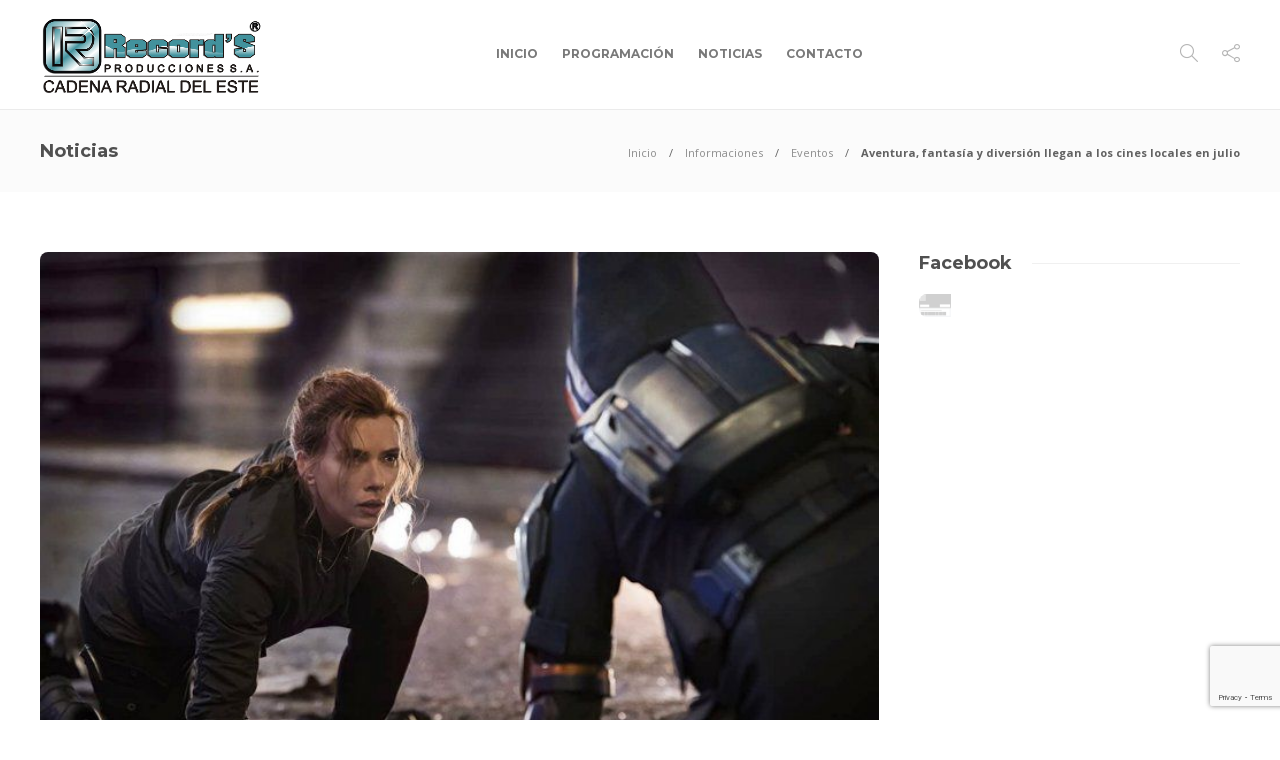

--- FILE ---
content_type: text/html; charset=utf-8
request_url: https://www.google.com/recaptcha/api2/anchor?ar=1&k=6LdPC8UfAAAAAGuZXTlxBLG8kUfZ-JFqr5l9xRef&co=aHR0cHM6Ly93d3cuY2FkZW5hcmFkaWFsZGVsZXN0ZS5jb20ucHk6NDQz&hl=en&v=PoyoqOPhxBO7pBk68S4YbpHZ&size=invisible&anchor-ms=20000&execute-ms=30000&cb=zh0gqu95temd
body_size: 48844
content:
<!DOCTYPE HTML><html dir="ltr" lang="en"><head><meta http-equiv="Content-Type" content="text/html; charset=UTF-8">
<meta http-equiv="X-UA-Compatible" content="IE=edge">
<title>reCAPTCHA</title>
<style type="text/css">
/* cyrillic-ext */
@font-face {
  font-family: 'Roboto';
  font-style: normal;
  font-weight: 400;
  font-stretch: 100%;
  src: url(//fonts.gstatic.com/s/roboto/v48/KFO7CnqEu92Fr1ME7kSn66aGLdTylUAMa3GUBHMdazTgWw.woff2) format('woff2');
  unicode-range: U+0460-052F, U+1C80-1C8A, U+20B4, U+2DE0-2DFF, U+A640-A69F, U+FE2E-FE2F;
}
/* cyrillic */
@font-face {
  font-family: 'Roboto';
  font-style: normal;
  font-weight: 400;
  font-stretch: 100%;
  src: url(//fonts.gstatic.com/s/roboto/v48/KFO7CnqEu92Fr1ME7kSn66aGLdTylUAMa3iUBHMdazTgWw.woff2) format('woff2');
  unicode-range: U+0301, U+0400-045F, U+0490-0491, U+04B0-04B1, U+2116;
}
/* greek-ext */
@font-face {
  font-family: 'Roboto';
  font-style: normal;
  font-weight: 400;
  font-stretch: 100%;
  src: url(//fonts.gstatic.com/s/roboto/v48/KFO7CnqEu92Fr1ME7kSn66aGLdTylUAMa3CUBHMdazTgWw.woff2) format('woff2');
  unicode-range: U+1F00-1FFF;
}
/* greek */
@font-face {
  font-family: 'Roboto';
  font-style: normal;
  font-weight: 400;
  font-stretch: 100%;
  src: url(//fonts.gstatic.com/s/roboto/v48/KFO7CnqEu92Fr1ME7kSn66aGLdTylUAMa3-UBHMdazTgWw.woff2) format('woff2');
  unicode-range: U+0370-0377, U+037A-037F, U+0384-038A, U+038C, U+038E-03A1, U+03A3-03FF;
}
/* math */
@font-face {
  font-family: 'Roboto';
  font-style: normal;
  font-weight: 400;
  font-stretch: 100%;
  src: url(//fonts.gstatic.com/s/roboto/v48/KFO7CnqEu92Fr1ME7kSn66aGLdTylUAMawCUBHMdazTgWw.woff2) format('woff2');
  unicode-range: U+0302-0303, U+0305, U+0307-0308, U+0310, U+0312, U+0315, U+031A, U+0326-0327, U+032C, U+032F-0330, U+0332-0333, U+0338, U+033A, U+0346, U+034D, U+0391-03A1, U+03A3-03A9, U+03B1-03C9, U+03D1, U+03D5-03D6, U+03F0-03F1, U+03F4-03F5, U+2016-2017, U+2034-2038, U+203C, U+2040, U+2043, U+2047, U+2050, U+2057, U+205F, U+2070-2071, U+2074-208E, U+2090-209C, U+20D0-20DC, U+20E1, U+20E5-20EF, U+2100-2112, U+2114-2115, U+2117-2121, U+2123-214F, U+2190, U+2192, U+2194-21AE, U+21B0-21E5, U+21F1-21F2, U+21F4-2211, U+2213-2214, U+2216-22FF, U+2308-230B, U+2310, U+2319, U+231C-2321, U+2336-237A, U+237C, U+2395, U+239B-23B7, U+23D0, U+23DC-23E1, U+2474-2475, U+25AF, U+25B3, U+25B7, U+25BD, U+25C1, U+25CA, U+25CC, U+25FB, U+266D-266F, U+27C0-27FF, U+2900-2AFF, U+2B0E-2B11, U+2B30-2B4C, U+2BFE, U+3030, U+FF5B, U+FF5D, U+1D400-1D7FF, U+1EE00-1EEFF;
}
/* symbols */
@font-face {
  font-family: 'Roboto';
  font-style: normal;
  font-weight: 400;
  font-stretch: 100%;
  src: url(//fonts.gstatic.com/s/roboto/v48/KFO7CnqEu92Fr1ME7kSn66aGLdTylUAMaxKUBHMdazTgWw.woff2) format('woff2');
  unicode-range: U+0001-000C, U+000E-001F, U+007F-009F, U+20DD-20E0, U+20E2-20E4, U+2150-218F, U+2190, U+2192, U+2194-2199, U+21AF, U+21E6-21F0, U+21F3, U+2218-2219, U+2299, U+22C4-22C6, U+2300-243F, U+2440-244A, U+2460-24FF, U+25A0-27BF, U+2800-28FF, U+2921-2922, U+2981, U+29BF, U+29EB, U+2B00-2BFF, U+4DC0-4DFF, U+FFF9-FFFB, U+10140-1018E, U+10190-1019C, U+101A0, U+101D0-101FD, U+102E0-102FB, U+10E60-10E7E, U+1D2C0-1D2D3, U+1D2E0-1D37F, U+1F000-1F0FF, U+1F100-1F1AD, U+1F1E6-1F1FF, U+1F30D-1F30F, U+1F315, U+1F31C, U+1F31E, U+1F320-1F32C, U+1F336, U+1F378, U+1F37D, U+1F382, U+1F393-1F39F, U+1F3A7-1F3A8, U+1F3AC-1F3AF, U+1F3C2, U+1F3C4-1F3C6, U+1F3CA-1F3CE, U+1F3D4-1F3E0, U+1F3ED, U+1F3F1-1F3F3, U+1F3F5-1F3F7, U+1F408, U+1F415, U+1F41F, U+1F426, U+1F43F, U+1F441-1F442, U+1F444, U+1F446-1F449, U+1F44C-1F44E, U+1F453, U+1F46A, U+1F47D, U+1F4A3, U+1F4B0, U+1F4B3, U+1F4B9, U+1F4BB, U+1F4BF, U+1F4C8-1F4CB, U+1F4D6, U+1F4DA, U+1F4DF, U+1F4E3-1F4E6, U+1F4EA-1F4ED, U+1F4F7, U+1F4F9-1F4FB, U+1F4FD-1F4FE, U+1F503, U+1F507-1F50B, U+1F50D, U+1F512-1F513, U+1F53E-1F54A, U+1F54F-1F5FA, U+1F610, U+1F650-1F67F, U+1F687, U+1F68D, U+1F691, U+1F694, U+1F698, U+1F6AD, U+1F6B2, U+1F6B9-1F6BA, U+1F6BC, U+1F6C6-1F6CF, U+1F6D3-1F6D7, U+1F6E0-1F6EA, U+1F6F0-1F6F3, U+1F6F7-1F6FC, U+1F700-1F7FF, U+1F800-1F80B, U+1F810-1F847, U+1F850-1F859, U+1F860-1F887, U+1F890-1F8AD, U+1F8B0-1F8BB, U+1F8C0-1F8C1, U+1F900-1F90B, U+1F93B, U+1F946, U+1F984, U+1F996, U+1F9E9, U+1FA00-1FA6F, U+1FA70-1FA7C, U+1FA80-1FA89, U+1FA8F-1FAC6, U+1FACE-1FADC, U+1FADF-1FAE9, U+1FAF0-1FAF8, U+1FB00-1FBFF;
}
/* vietnamese */
@font-face {
  font-family: 'Roboto';
  font-style: normal;
  font-weight: 400;
  font-stretch: 100%;
  src: url(//fonts.gstatic.com/s/roboto/v48/KFO7CnqEu92Fr1ME7kSn66aGLdTylUAMa3OUBHMdazTgWw.woff2) format('woff2');
  unicode-range: U+0102-0103, U+0110-0111, U+0128-0129, U+0168-0169, U+01A0-01A1, U+01AF-01B0, U+0300-0301, U+0303-0304, U+0308-0309, U+0323, U+0329, U+1EA0-1EF9, U+20AB;
}
/* latin-ext */
@font-face {
  font-family: 'Roboto';
  font-style: normal;
  font-weight: 400;
  font-stretch: 100%;
  src: url(//fonts.gstatic.com/s/roboto/v48/KFO7CnqEu92Fr1ME7kSn66aGLdTylUAMa3KUBHMdazTgWw.woff2) format('woff2');
  unicode-range: U+0100-02BA, U+02BD-02C5, U+02C7-02CC, U+02CE-02D7, U+02DD-02FF, U+0304, U+0308, U+0329, U+1D00-1DBF, U+1E00-1E9F, U+1EF2-1EFF, U+2020, U+20A0-20AB, U+20AD-20C0, U+2113, U+2C60-2C7F, U+A720-A7FF;
}
/* latin */
@font-face {
  font-family: 'Roboto';
  font-style: normal;
  font-weight: 400;
  font-stretch: 100%;
  src: url(//fonts.gstatic.com/s/roboto/v48/KFO7CnqEu92Fr1ME7kSn66aGLdTylUAMa3yUBHMdazQ.woff2) format('woff2');
  unicode-range: U+0000-00FF, U+0131, U+0152-0153, U+02BB-02BC, U+02C6, U+02DA, U+02DC, U+0304, U+0308, U+0329, U+2000-206F, U+20AC, U+2122, U+2191, U+2193, U+2212, U+2215, U+FEFF, U+FFFD;
}
/* cyrillic-ext */
@font-face {
  font-family: 'Roboto';
  font-style: normal;
  font-weight: 500;
  font-stretch: 100%;
  src: url(//fonts.gstatic.com/s/roboto/v48/KFO7CnqEu92Fr1ME7kSn66aGLdTylUAMa3GUBHMdazTgWw.woff2) format('woff2');
  unicode-range: U+0460-052F, U+1C80-1C8A, U+20B4, U+2DE0-2DFF, U+A640-A69F, U+FE2E-FE2F;
}
/* cyrillic */
@font-face {
  font-family: 'Roboto';
  font-style: normal;
  font-weight: 500;
  font-stretch: 100%;
  src: url(//fonts.gstatic.com/s/roboto/v48/KFO7CnqEu92Fr1ME7kSn66aGLdTylUAMa3iUBHMdazTgWw.woff2) format('woff2');
  unicode-range: U+0301, U+0400-045F, U+0490-0491, U+04B0-04B1, U+2116;
}
/* greek-ext */
@font-face {
  font-family: 'Roboto';
  font-style: normal;
  font-weight: 500;
  font-stretch: 100%;
  src: url(//fonts.gstatic.com/s/roboto/v48/KFO7CnqEu92Fr1ME7kSn66aGLdTylUAMa3CUBHMdazTgWw.woff2) format('woff2');
  unicode-range: U+1F00-1FFF;
}
/* greek */
@font-face {
  font-family: 'Roboto';
  font-style: normal;
  font-weight: 500;
  font-stretch: 100%;
  src: url(//fonts.gstatic.com/s/roboto/v48/KFO7CnqEu92Fr1ME7kSn66aGLdTylUAMa3-UBHMdazTgWw.woff2) format('woff2');
  unicode-range: U+0370-0377, U+037A-037F, U+0384-038A, U+038C, U+038E-03A1, U+03A3-03FF;
}
/* math */
@font-face {
  font-family: 'Roboto';
  font-style: normal;
  font-weight: 500;
  font-stretch: 100%;
  src: url(//fonts.gstatic.com/s/roboto/v48/KFO7CnqEu92Fr1ME7kSn66aGLdTylUAMawCUBHMdazTgWw.woff2) format('woff2');
  unicode-range: U+0302-0303, U+0305, U+0307-0308, U+0310, U+0312, U+0315, U+031A, U+0326-0327, U+032C, U+032F-0330, U+0332-0333, U+0338, U+033A, U+0346, U+034D, U+0391-03A1, U+03A3-03A9, U+03B1-03C9, U+03D1, U+03D5-03D6, U+03F0-03F1, U+03F4-03F5, U+2016-2017, U+2034-2038, U+203C, U+2040, U+2043, U+2047, U+2050, U+2057, U+205F, U+2070-2071, U+2074-208E, U+2090-209C, U+20D0-20DC, U+20E1, U+20E5-20EF, U+2100-2112, U+2114-2115, U+2117-2121, U+2123-214F, U+2190, U+2192, U+2194-21AE, U+21B0-21E5, U+21F1-21F2, U+21F4-2211, U+2213-2214, U+2216-22FF, U+2308-230B, U+2310, U+2319, U+231C-2321, U+2336-237A, U+237C, U+2395, U+239B-23B7, U+23D0, U+23DC-23E1, U+2474-2475, U+25AF, U+25B3, U+25B7, U+25BD, U+25C1, U+25CA, U+25CC, U+25FB, U+266D-266F, U+27C0-27FF, U+2900-2AFF, U+2B0E-2B11, U+2B30-2B4C, U+2BFE, U+3030, U+FF5B, U+FF5D, U+1D400-1D7FF, U+1EE00-1EEFF;
}
/* symbols */
@font-face {
  font-family: 'Roboto';
  font-style: normal;
  font-weight: 500;
  font-stretch: 100%;
  src: url(//fonts.gstatic.com/s/roboto/v48/KFO7CnqEu92Fr1ME7kSn66aGLdTylUAMaxKUBHMdazTgWw.woff2) format('woff2');
  unicode-range: U+0001-000C, U+000E-001F, U+007F-009F, U+20DD-20E0, U+20E2-20E4, U+2150-218F, U+2190, U+2192, U+2194-2199, U+21AF, U+21E6-21F0, U+21F3, U+2218-2219, U+2299, U+22C4-22C6, U+2300-243F, U+2440-244A, U+2460-24FF, U+25A0-27BF, U+2800-28FF, U+2921-2922, U+2981, U+29BF, U+29EB, U+2B00-2BFF, U+4DC0-4DFF, U+FFF9-FFFB, U+10140-1018E, U+10190-1019C, U+101A0, U+101D0-101FD, U+102E0-102FB, U+10E60-10E7E, U+1D2C0-1D2D3, U+1D2E0-1D37F, U+1F000-1F0FF, U+1F100-1F1AD, U+1F1E6-1F1FF, U+1F30D-1F30F, U+1F315, U+1F31C, U+1F31E, U+1F320-1F32C, U+1F336, U+1F378, U+1F37D, U+1F382, U+1F393-1F39F, U+1F3A7-1F3A8, U+1F3AC-1F3AF, U+1F3C2, U+1F3C4-1F3C6, U+1F3CA-1F3CE, U+1F3D4-1F3E0, U+1F3ED, U+1F3F1-1F3F3, U+1F3F5-1F3F7, U+1F408, U+1F415, U+1F41F, U+1F426, U+1F43F, U+1F441-1F442, U+1F444, U+1F446-1F449, U+1F44C-1F44E, U+1F453, U+1F46A, U+1F47D, U+1F4A3, U+1F4B0, U+1F4B3, U+1F4B9, U+1F4BB, U+1F4BF, U+1F4C8-1F4CB, U+1F4D6, U+1F4DA, U+1F4DF, U+1F4E3-1F4E6, U+1F4EA-1F4ED, U+1F4F7, U+1F4F9-1F4FB, U+1F4FD-1F4FE, U+1F503, U+1F507-1F50B, U+1F50D, U+1F512-1F513, U+1F53E-1F54A, U+1F54F-1F5FA, U+1F610, U+1F650-1F67F, U+1F687, U+1F68D, U+1F691, U+1F694, U+1F698, U+1F6AD, U+1F6B2, U+1F6B9-1F6BA, U+1F6BC, U+1F6C6-1F6CF, U+1F6D3-1F6D7, U+1F6E0-1F6EA, U+1F6F0-1F6F3, U+1F6F7-1F6FC, U+1F700-1F7FF, U+1F800-1F80B, U+1F810-1F847, U+1F850-1F859, U+1F860-1F887, U+1F890-1F8AD, U+1F8B0-1F8BB, U+1F8C0-1F8C1, U+1F900-1F90B, U+1F93B, U+1F946, U+1F984, U+1F996, U+1F9E9, U+1FA00-1FA6F, U+1FA70-1FA7C, U+1FA80-1FA89, U+1FA8F-1FAC6, U+1FACE-1FADC, U+1FADF-1FAE9, U+1FAF0-1FAF8, U+1FB00-1FBFF;
}
/* vietnamese */
@font-face {
  font-family: 'Roboto';
  font-style: normal;
  font-weight: 500;
  font-stretch: 100%;
  src: url(//fonts.gstatic.com/s/roboto/v48/KFO7CnqEu92Fr1ME7kSn66aGLdTylUAMa3OUBHMdazTgWw.woff2) format('woff2');
  unicode-range: U+0102-0103, U+0110-0111, U+0128-0129, U+0168-0169, U+01A0-01A1, U+01AF-01B0, U+0300-0301, U+0303-0304, U+0308-0309, U+0323, U+0329, U+1EA0-1EF9, U+20AB;
}
/* latin-ext */
@font-face {
  font-family: 'Roboto';
  font-style: normal;
  font-weight: 500;
  font-stretch: 100%;
  src: url(//fonts.gstatic.com/s/roboto/v48/KFO7CnqEu92Fr1ME7kSn66aGLdTylUAMa3KUBHMdazTgWw.woff2) format('woff2');
  unicode-range: U+0100-02BA, U+02BD-02C5, U+02C7-02CC, U+02CE-02D7, U+02DD-02FF, U+0304, U+0308, U+0329, U+1D00-1DBF, U+1E00-1E9F, U+1EF2-1EFF, U+2020, U+20A0-20AB, U+20AD-20C0, U+2113, U+2C60-2C7F, U+A720-A7FF;
}
/* latin */
@font-face {
  font-family: 'Roboto';
  font-style: normal;
  font-weight: 500;
  font-stretch: 100%;
  src: url(//fonts.gstatic.com/s/roboto/v48/KFO7CnqEu92Fr1ME7kSn66aGLdTylUAMa3yUBHMdazQ.woff2) format('woff2');
  unicode-range: U+0000-00FF, U+0131, U+0152-0153, U+02BB-02BC, U+02C6, U+02DA, U+02DC, U+0304, U+0308, U+0329, U+2000-206F, U+20AC, U+2122, U+2191, U+2193, U+2212, U+2215, U+FEFF, U+FFFD;
}
/* cyrillic-ext */
@font-face {
  font-family: 'Roboto';
  font-style: normal;
  font-weight: 900;
  font-stretch: 100%;
  src: url(//fonts.gstatic.com/s/roboto/v48/KFO7CnqEu92Fr1ME7kSn66aGLdTylUAMa3GUBHMdazTgWw.woff2) format('woff2');
  unicode-range: U+0460-052F, U+1C80-1C8A, U+20B4, U+2DE0-2DFF, U+A640-A69F, U+FE2E-FE2F;
}
/* cyrillic */
@font-face {
  font-family: 'Roboto';
  font-style: normal;
  font-weight: 900;
  font-stretch: 100%;
  src: url(//fonts.gstatic.com/s/roboto/v48/KFO7CnqEu92Fr1ME7kSn66aGLdTylUAMa3iUBHMdazTgWw.woff2) format('woff2');
  unicode-range: U+0301, U+0400-045F, U+0490-0491, U+04B0-04B1, U+2116;
}
/* greek-ext */
@font-face {
  font-family: 'Roboto';
  font-style: normal;
  font-weight: 900;
  font-stretch: 100%;
  src: url(//fonts.gstatic.com/s/roboto/v48/KFO7CnqEu92Fr1ME7kSn66aGLdTylUAMa3CUBHMdazTgWw.woff2) format('woff2');
  unicode-range: U+1F00-1FFF;
}
/* greek */
@font-face {
  font-family: 'Roboto';
  font-style: normal;
  font-weight: 900;
  font-stretch: 100%;
  src: url(//fonts.gstatic.com/s/roboto/v48/KFO7CnqEu92Fr1ME7kSn66aGLdTylUAMa3-UBHMdazTgWw.woff2) format('woff2');
  unicode-range: U+0370-0377, U+037A-037F, U+0384-038A, U+038C, U+038E-03A1, U+03A3-03FF;
}
/* math */
@font-face {
  font-family: 'Roboto';
  font-style: normal;
  font-weight: 900;
  font-stretch: 100%;
  src: url(//fonts.gstatic.com/s/roboto/v48/KFO7CnqEu92Fr1ME7kSn66aGLdTylUAMawCUBHMdazTgWw.woff2) format('woff2');
  unicode-range: U+0302-0303, U+0305, U+0307-0308, U+0310, U+0312, U+0315, U+031A, U+0326-0327, U+032C, U+032F-0330, U+0332-0333, U+0338, U+033A, U+0346, U+034D, U+0391-03A1, U+03A3-03A9, U+03B1-03C9, U+03D1, U+03D5-03D6, U+03F0-03F1, U+03F4-03F5, U+2016-2017, U+2034-2038, U+203C, U+2040, U+2043, U+2047, U+2050, U+2057, U+205F, U+2070-2071, U+2074-208E, U+2090-209C, U+20D0-20DC, U+20E1, U+20E5-20EF, U+2100-2112, U+2114-2115, U+2117-2121, U+2123-214F, U+2190, U+2192, U+2194-21AE, U+21B0-21E5, U+21F1-21F2, U+21F4-2211, U+2213-2214, U+2216-22FF, U+2308-230B, U+2310, U+2319, U+231C-2321, U+2336-237A, U+237C, U+2395, U+239B-23B7, U+23D0, U+23DC-23E1, U+2474-2475, U+25AF, U+25B3, U+25B7, U+25BD, U+25C1, U+25CA, U+25CC, U+25FB, U+266D-266F, U+27C0-27FF, U+2900-2AFF, U+2B0E-2B11, U+2B30-2B4C, U+2BFE, U+3030, U+FF5B, U+FF5D, U+1D400-1D7FF, U+1EE00-1EEFF;
}
/* symbols */
@font-face {
  font-family: 'Roboto';
  font-style: normal;
  font-weight: 900;
  font-stretch: 100%;
  src: url(//fonts.gstatic.com/s/roboto/v48/KFO7CnqEu92Fr1ME7kSn66aGLdTylUAMaxKUBHMdazTgWw.woff2) format('woff2');
  unicode-range: U+0001-000C, U+000E-001F, U+007F-009F, U+20DD-20E0, U+20E2-20E4, U+2150-218F, U+2190, U+2192, U+2194-2199, U+21AF, U+21E6-21F0, U+21F3, U+2218-2219, U+2299, U+22C4-22C6, U+2300-243F, U+2440-244A, U+2460-24FF, U+25A0-27BF, U+2800-28FF, U+2921-2922, U+2981, U+29BF, U+29EB, U+2B00-2BFF, U+4DC0-4DFF, U+FFF9-FFFB, U+10140-1018E, U+10190-1019C, U+101A0, U+101D0-101FD, U+102E0-102FB, U+10E60-10E7E, U+1D2C0-1D2D3, U+1D2E0-1D37F, U+1F000-1F0FF, U+1F100-1F1AD, U+1F1E6-1F1FF, U+1F30D-1F30F, U+1F315, U+1F31C, U+1F31E, U+1F320-1F32C, U+1F336, U+1F378, U+1F37D, U+1F382, U+1F393-1F39F, U+1F3A7-1F3A8, U+1F3AC-1F3AF, U+1F3C2, U+1F3C4-1F3C6, U+1F3CA-1F3CE, U+1F3D4-1F3E0, U+1F3ED, U+1F3F1-1F3F3, U+1F3F5-1F3F7, U+1F408, U+1F415, U+1F41F, U+1F426, U+1F43F, U+1F441-1F442, U+1F444, U+1F446-1F449, U+1F44C-1F44E, U+1F453, U+1F46A, U+1F47D, U+1F4A3, U+1F4B0, U+1F4B3, U+1F4B9, U+1F4BB, U+1F4BF, U+1F4C8-1F4CB, U+1F4D6, U+1F4DA, U+1F4DF, U+1F4E3-1F4E6, U+1F4EA-1F4ED, U+1F4F7, U+1F4F9-1F4FB, U+1F4FD-1F4FE, U+1F503, U+1F507-1F50B, U+1F50D, U+1F512-1F513, U+1F53E-1F54A, U+1F54F-1F5FA, U+1F610, U+1F650-1F67F, U+1F687, U+1F68D, U+1F691, U+1F694, U+1F698, U+1F6AD, U+1F6B2, U+1F6B9-1F6BA, U+1F6BC, U+1F6C6-1F6CF, U+1F6D3-1F6D7, U+1F6E0-1F6EA, U+1F6F0-1F6F3, U+1F6F7-1F6FC, U+1F700-1F7FF, U+1F800-1F80B, U+1F810-1F847, U+1F850-1F859, U+1F860-1F887, U+1F890-1F8AD, U+1F8B0-1F8BB, U+1F8C0-1F8C1, U+1F900-1F90B, U+1F93B, U+1F946, U+1F984, U+1F996, U+1F9E9, U+1FA00-1FA6F, U+1FA70-1FA7C, U+1FA80-1FA89, U+1FA8F-1FAC6, U+1FACE-1FADC, U+1FADF-1FAE9, U+1FAF0-1FAF8, U+1FB00-1FBFF;
}
/* vietnamese */
@font-face {
  font-family: 'Roboto';
  font-style: normal;
  font-weight: 900;
  font-stretch: 100%;
  src: url(//fonts.gstatic.com/s/roboto/v48/KFO7CnqEu92Fr1ME7kSn66aGLdTylUAMa3OUBHMdazTgWw.woff2) format('woff2');
  unicode-range: U+0102-0103, U+0110-0111, U+0128-0129, U+0168-0169, U+01A0-01A1, U+01AF-01B0, U+0300-0301, U+0303-0304, U+0308-0309, U+0323, U+0329, U+1EA0-1EF9, U+20AB;
}
/* latin-ext */
@font-face {
  font-family: 'Roboto';
  font-style: normal;
  font-weight: 900;
  font-stretch: 100%;
  src: url(//fonts.gstatic.com/s/roboto/v48/KFO7CnqEu92Fr1ME7kSn66aGLdTylUAMa3KUBHMdazTgWw.woff2) format('woff2');
  unicode-range: U+0100-02BA, U+02BD-02C5, U+02C7-02CC, U+02CE-02D7, U+02DD-02FF, U+0304, U+0308, U+0329, U+1D00-1DBF, U+1E00-1E9F, U+1EF2-1EFF, U+2020, U+20A0-20AB, U+20AD-20C0, U+2113, U+2C60-2C7F, U+A720-A7FF;
}
/* latin */
@font-face {
  font-family: 'Roboto';
  font-style: normal;
  font-weight: 900;
  font-stretch: 100%;
  src: url(//fonts.gstatic.com/s/roboto/v48/KFO7CnqEu92Fr1ME7kSn66aGLdTylUAMa3yUBHMdazQ.woff2) format('woff2');
  unicode-range: U+0000-00FF, U+0131, U+0152-0153, U+02BB-02BC, U+02C6, U+02DA, U+02DC, U+0304, U+0308, U+0329, U+2000-206F, U+20AC, U+2122, U+2191, U+2193, U+2212, U+2215, U+FEFF, U+FFFD;
}

</style>
<link rel="stylesheet" type="text/css" href="https://www.gstatic.com/recaptcha/releases/PoyoqOPhxBO7pBk68S4YbpHZ/styles__ltr.css">
<script nonce="3VCIIg2wFPvPmmpRKLTr4A" type="text/javascript">window['__recaptcha_api'] = 'https://www.google.com/recaptcha/api2/';</script>
<script type="text/javascript" src="https://www.gstatic.com/recaptcha/releases/PoyoqOPhxBO7pBk68S4YbpHZ/recaptcha__en.js" nonce="3VCIIg2wFPvPmmpRKLTr4A">
      
    </script></head>
<body><div id="rc-anchor-alert" class="rc-anchor-alert"></div>
<input type="hidden" id="recaptcha-token" value="[base64]">
<script type="text/javascript" nonce="3VCIIg2wFPvPmmpRKLTr4A">
      recaptcha.anchor.Main.init("[\x22ainput\x22,[\x22bgdata\x22,\x22\x22,\[base64]/[base64]/[base64]/bmV3IHJbeF0oY1swXSk6RT09Mj9uZXcgclt4XShjWzBdLGNbMV0pOkU9PTM/bmV3IHJbeF0oY1swXSxjWzFdLGNbMl0pOkU9PTQ/[base64]/[base64]/[base64]/[base64]/[base64]/[base64]/[base64]/[base64]\x22,\[base64]\\u003d\x22,\x22E8K0Z8Kjw4MRbcOmw6zDgcOCw7x4VMKqw4XDrxZ4TMKnwoTCil7CusK0SXNxQ8OBIsKdw4VrCsK4woQzUVksw6sjwqEPw5/ChSHDmMKHOEsMwpUTw74rwpgRw59LJsKkdcKKVcORwr4aw4o3wpfDqn96wrVfw6nCuCzCuCYLXgV+w4t7MMKVwrDCssOkwo7DrsKYw7snwoxmw5xuw4ECw7bCkFTCucKUNsK+XGd/e8KTwph/T8OtBhpWXsOmcQvCsjgUwq9qXsK9JGnClTfCosK3D8O/w6/DuULDqiHDlRNnOsOUw7LCnUljbEPCkMKQJsK7w68Jw6thw7HCkcKODnQSDXl6DsKIRsOSHMO4V8OyWiN/AgR6wpkLBsKufcKHYsOEwovDl8OXw4U0wqvChwYiw4gQw6HCjcKKW8KJDE8DwobCpRQ5UVFMRhwgw4t/esO3w4HDpBPDhFnCt0E4IcO1NcKRw6nDtsKdRh7DhMK+QnXDssOrBMOHMAovN8Ojwo7DssK9woLCoGDDv8O0OcKXw6rDiMKNf8KMKsK4w7VeHm0Gw4DCvF/Cu8OLS0jDjVrChHAtw4rDpTNRLsKhwqjCs2nCkDp7w48xwpfCl0XCnjbDlVbDnMKqFsO9w7JfbsOwBFbDpMOSw7XDiGgGMcO0wprDq3/[base64]/wpTCpm8Aw6tBW8OSwpw+wpo0WRBfwpYdCzMfAw/CisO1w5A8w4XCjlRoPMK6acKkwoNVDiTCgyYMw5g7BcOnwpdtBE/[base64]/Cr8KHV8Ocw4hMwqlpw604By/CqhwtaxvCgB3Cs8KTw7bCpFlXUsOJw6fCi8KcY8OTw7XCqnZcw6DCi2I9w5xpG8KnFUrClVFWTMOcIMKJCsKPw4kvwospcMO8w6/Ci8O6VlbDocKpw4bClsKew5NHwqMFbU0bwp7DjHgJDcKBRcKfesOzw7kHVhLCiUZ1NXlTwq3Ci8Kuw7xPXsKPIidGPA42ccOFXAUIJsO4Z8OcCncka8Krw5LCgMOOwpjCl8KrewjDoMKbwqDChz4Ww45HwojDrCTCk1HDo8OTw6bCmXAAW0F/[base64]/[base64]/E8OOw6c8JcO4woUIeGXDql3DlTvCrwrDgUNEw6xrZ8Omwpl+w6AqcFnCu8ONCcKew4XDm1fDtC9/w6rCrkDDlUzDoMOdw4LCr3A+W2jDqsOnw60jwqZwC8OBOWTCk8OewpnDpgJRInPChcK7w7h7IwHCtsOCw7kAw5PDtMODV0JXfcOgw7tRwrrDpcOqBsKhw5/ChMK7w6VqflNFwrLCnwzChMKwwpHCjcKOHsOrwoHCsRpfw5jCgFgQwrXCglwXwoM7woXDoHk+wpkpw6PCpcOnQxPDgmzCpxfCiC0Uw5jDlGHDnTbDgG/CgsKZw47CiHMTXMOlwp/DqBhgwpDDqiPDuC3DjcK+TMKVQVrCqMO1w4fDhUzDnx8lwrZXwpjDhsKRMMKtd8O7UcOHwo9ww79PwoMRwpUcw6nDu27DvcKCwoHDqcKlw7fDv8O+w79dDBPDikFTw6EGGsO4wrxPRsOTWhFuw6gtw418wo/Dk1vDqS/DvHLDkUc5eS9dO8KQfTjCoMOJwo9UFcO4M8Onw6HClEnCu8OWe8Ogw7UrwrQEWRcKw4djwrsTFMOTXMOEfWZGw53DnsO4woDCsMOJJ8OLw5fDu8OMfcKdNGbDry/DkTfCrUbDocOLwp7DpMOtw7/CjRJIFT4LVcKYw5TChiB4wqtiSSfDuz3DucOSwovCoBrDlUfCt8KwwqTDh8Kkw5DDkS1+X8O9QMKHHjHCijTDo2bClMONRTLCkQ5vwqd7w7LCicKdKm9ywoo+w4/CmEDDiUXDh03DvcOHAl3CnUUeY1x3w6ljw77ChMOoekxTw4gidXQ8YhczByTDrMKKwp3DqkzDi3RKPz8YwqrDlUfDmi7CosOgK3fDvMKVYzPDpMK4BTYLIx1aJClGFEjDnzN3wpdvwqEFHMOIXMKAwpbDkzpQP8OwW3zClsKewpDDhcO+wpzDj8Kqw6PDjwfCrsK/CMKiw7V6w4nDnDDDpl/DhQ0Gw4lXZ8ODPkzDrsK+w6BGfcKkB0PCoRY9w7rDpcOwRsKFwpkqJsOswrsZUMOfw7ZtB8KJYMK7JAF9wqzDmyPDocOFLcKswqjDvMKjwq1Dw7jCn1TCq8OFw4zCoHjDtsO2wo1vw5rDqhJEw75QGGbDocK6w7LCvCE8fcOqXsKFBzRZGWbDocKYw7jCgcKUwr5/w5LDnMOYZGAswoTCnVLCmcKcwpIAC8KswqfDi8KLJyLDj8KDD1zCozorwoXCtz4Iw6NJwowww7ADw43DjcOpKcK3w490ZAt4cMO0w4RQwqE3ZB1tHQzDkHzCo2pow6HDgyF1N3ckw7Rvw7LDsMOMB8K7w7/CkMKFDcOaDcOEwppfwqzCvF4Hw5x9wpkwIMOyw4/[base64]/DtUjDgBd1w4/Ci0oMVhDCt8OPbVw1w4tgBirClMO6wpTDjGLDlsKmwoJ2w6PCrsOME8KSw4EMw7XDrsOsZMK+C8Kmw7vCtkDCq8OSS8KBw6p8w5YbaMOEw5U4wqoKw4/Cgj3DpGHCrltGXcKxE8KfK8KSw6ocQmVVEcK2dxrCjiB6WsKEwrt9XA85wqrCsFTDucKRZ8OUwrnDrHnDt8OIw67DkEwCw4HDiELCt8O/[base64]/FW7DssK6wq9DwrYnwoTDvcK+w5UawrhhwoDDhMKuw7vCrkvDtcKpUA9oRHtDwpBSwph5RcKJw47Dj0YeHh7Dg8KXwpoHwqkKM8K6wrhIOXHDgAVHwp9wwonCugPChRUNwpjCvH/Cv2/DusOVw5AQals8w5M4FMKNf8KGw4/[base64]/Dmk4uRMK1w6owwpzCrcK3w4HChG3Di8ORwr96QBzCrMOEw7jCsgnDl8Ohw7DDhhHClsKsV8ORf2AYBUTDtz7Cl8KfecKrJsKHWGNAYwtow4w/w5HCi8KCa8OyPMKDw6FmBSJ2wo1TISfDqDpXdnrCrzvCl8KhwoTDq8OkwoRqKUjCjMK4w67Dtn8xwowQN8KqwqPDvTLCjh5uOMOlw5U6IHAtBcO6DcOEHSzDtiHCnUhlw4/[base64]/CrQIKwoBSw657Dy7CpcKcw4RsRGVjFcKPw6ZrNsKjw7xpO0J7IwzChmomYcK2wqNPwo7CsFrCoMO2wrdcZ8KAT3lfLX0+wovDk8OOfsKew63DgzV/SG7DhUsxwpRkw4vCuEl4fC5+wo/Cki1AXVA7UsOFPMO4w44ww6PDmwHDuH1Fw6rDngQow5PCpF87M8OLwp1Cw5PDj8Oow6TCosKqH8Klw4rDnVsyw5xaw7JYG8OFEsKUwpgRaMO8wp0fwro9XsOQw7woBXXDvcOJwotgw7obRcOoKcO2w6nCpMOQQElOVyDCrl/[base64]/[base64]/OsOCwq/DnzN4wrLDm2oZFAHDqcKzc2xxNBZRwqsHw5l6JsKjWMKfRQUoFRDDtsKidDl9wopLw4VNEcKLeg0owpnDgQliw4LCsVx0wrDCoMKNRQFyS2oACz0ewqTDiMOQwrpawpDCk1HDjcKEAcKDDnHDm8KZZsK2wrzChSXCg8O/YcKZSmnDtiDDhsOyewXCuyTDv8OLbMKzNAseY1xqF3nCk8OTw44dwrdaHDBlw7XCo8K5w4/CqcKWw7LCjDUdBcKSYxvDpVUYw6/CoMKcV8OTw6LCugXDg8Kfw7dgMcKnw7TDpMOBfHsJY8KSwrzCunkiOB5pw5zDkcOOw7QWfzXCh8Kxw6fDv8OswqrCmxEZw7R/w7jDuBPDrsO9bXJLP1Ybw6NdIcK/[base64]/w7TCjyXDjcKRBgfDrsOawpljNMOLXMOlbWLClB4/[base64]/w6jCvRPDmcObw40Nw7FzRFpRw7A/[base64]/W8KjwoNgF8OKw6J0MyMkw7LCjQEqZsO/BsKbHsOBwpIubsKjw4zDowc/ADskBcO7OsK7w5QiHUvDvnggCcODw6DDkHvCiWNmw5vDlQXCi8Kpw4PDrCseR1N+EsOJwoETJcKKwqLDs8KnwpnDlUAtw5hvUH1zG8Ovw5rCtWgDcsK+wrzCjHNnHHnCmjEPTMO+B8KwRT3Dh8OnS8KUwqQZwrzDvQ/[base64]/[base64]/[base64]/Crg0ww7fCiAIMw7fCiifDhH9HwqpkdjwHwpEJwqhhdgvDoHlvaMOcw5I4wpDDpMK3X8KlSMKnw7/DvsOsdFVuw6XDrcKqw6xOw5LDqV/CncOvwpNmw4hGw43DgsKEw7NpTDLDvC4mwoEVw6zDlcOJwqUIEnBKwodnw4zCulTClsOPwqQ8wql0wpsfW8O7wp3CiX5Cwq0GPG8zw4fDtFbCrBBOw4w/w5jCrADCrhTDtMOLw6ofDsOPw6/DszcRI8O4w542w7ZPd8KLFMKJw4N+LWFdwqsewqQuDClEw7kHw65/wpYtwoc4MhxbQ3BOwoojIDQ5CMODaDbDnAEOWh1tw58eU8KlDwDDpU/DvwZvKmrDhMKVw7RuaH7ChFHDljPDrcOnPMOBBMOdwqpDLsKlTsK2w7odwoLDjS1+wqsILMObwp7DhsOqS8OvJsOiZxLCvcKWRMOswpVqw5ZSP2s0X8KPwqfCm07Dj3rDuWDDqMObw60vwrVewq/[base64]/w7PDhg/CgcOMwqPDiFMJFMOkwotnwpYgw71Uwp4Rw7BfwptuQX1VHMOKacKkw6lWRsKJw7rDvsOBw7LCp8KKAcKODCLDi8KkWhFyJ8OSVhrDg8O6P8KKBlkjJsKYL0MnwoLDowEKXMKNw5QMw4LDgcKqwqbCsMOtwpjCnj3DmgfDk8KyeCAZf3MRwrvDhhPDk3/CjHbCtsKIw74ZwqwJw6V8flB3XB/CvFoEwqEiw6xVw5XDsS7Dm2rDmcK2Cll+wq/[base64]/Cjlt/w7zCnxlhw5Byw6TCsV51wqhlQMO2NMOXwovCiWcNw73CmcKYfcO2wodrw587woXCoi4MOlXCtm3CqMOxw63Cj0TDmXM4cic6HMK3wo9VwoDDp8K/[base64]/[base64]/w5XCtMKyZmooSsKkwqMEwpfCiHZbajcTwrQrw749HWZOVMOBw6IvdCTCkFrCnwYawrXDvsOfw40yw5rDryJJw47CosKMaMOeG3l/[base64]/CqsO+wqDCpRfCmsKZGMK6w7zDmVrCs8KPwqoSwqPDsTwlWzEALsOIwoUnw5HCtsKAU8Kew5fCj8Ksw6TCsMKQHX9/[base64]/TTguVcKkw7IhEUPCpcOfFMOMw4g8UnPDjiLCu1/Cq8KvwrXDv3d4VEwpw4BiNxDDnQdwwqUsRMOqw7nDhBfDpcK5w7I2wqPCq8OzEcOwX2rDkcOxw5fDrcKzD8OQw4TDhsK7w7wJwrg+wphuwpjDicORw5Qdwo/DvMKGw5bCtgFFGMK0a8O+WzHDu0QRw4fCjlUrw4/DsTkzw4RHw6nDrA7CoGEHLMK2w6kZP8O6UMKXJsKnwo4/w5TCnBzCjsOXMnVhTAHDrxjDtAJBw7d2UcObR3t7XcKvwr/Dn3kDwrszwp/[base64]/DjkrDvlTDrzXDkcKLwrcMwrLCoMKTT0vDvjHDiMOBARzDiF3CqcK7wqo/OMKFQ0QXw63Dk3zDtSTCvsK2ScKvw7TDniM9aEHCtBXCnnbCoiQjehDCv8K1wqMZw5XCv8OoYTnDohlWJTfClcKswr7DgHTDkMOjRTHDscOEIW5vw44Rw4zDncK/Mh/[base64]/[base64]/w7rCusOKd8OEw5XCnsOOw4Ruw5PDgcKtfjLCkAB6woDDu8O5w54fcTLDpMOZd8K5w7AQDsOPw7XCucKSwp/Cn8OCBMOdwpzDr8KpVy1CYjdNOE8IwqY4SUJWBH0sI8KwLsOifXTDlMKfHDQnw7rDgR7CosKyRcONCcOvwrDCt3kJdC9Lw5BrGMKGw4gRA8OBw7nDqE3Ctgk7w5jDlGhzw5pEEXVpw6bCmsO8MUnDucKrTsOkccKfIsOYw7/CoWLDiMKhJ8OnM2LDiSDCmMOCw4rDsxJ0fsOXwph7F1thRlfCl0A+WcK7w48cwrULZlLCrlPCuEoZw5NQw7PDs8KcwpjCpcOCCyV1wrgyVMKjenE/BVrCiElnSAlRwrQdXUlDenJ6f3JbHhk7w54wMgLCisOOVsOawrnDiinDpMK+QMOVYE8lw4zDscK1H0ZQwpFtS8OAw6rDnBTDqMKNKBLCgcKvwqPDt8OTw5Rjwr/CnsKfDncNw6fDiFrCpCXDv1MTZmcEdhxpwobCtcK6wrYYw4fCrcK4XUbDmMKJYDPCkEjDixbDtn1UwrgSwrHClxh3wpnCniRSZHbCvhdLTmXDhjcZw4zCj8O/HsOvwoDClMKREsK6f8Kqw6x9wpB9wpbCqmPCtA8Bw5XCsAFcw6vDrXfDhMK1Y8OTZSp3IcO7MwkBwoLCu8O3wrJ2b8KXdSjCvwbDlgzCvsKfIwhUUcOAw43CjzPDoMO/wqjDn1JCQVHCicO4w7fCpsO/wrHCjiprwr/Dv8OKwqtMw5sow7YzHncBw77DlMKSKTrCocKtZhDCkBvDrsObZBJ9wohZwoxNw5E5w4zDpT9Uw4dALMKswrMswq7CilpeHsO+woTDicOaEcOxSgJNZVJJLCXDjsOsHcO/OMOrwqAKcsOYWsOsXcKJTsORw5HCuVDDmgt1GzXCi8KLCQDDi8Orw4PCscOEUjbDm8OBSClAdgzDpk1hwo/DrsK3b8OkB8KAwrjDrl3CmEBHwrrDu8KqemnDql14Sj3CnEUMUD9pQ3rCt01QwpA8wqwrVTN8woNmKsKyU8KCA8KKwr/DusKVw7vDv0PCiTp2w519w5kxChfCtHzCpH0vP8OKw4MPVnHCvMO7acKUDsKMRcO0NMKiw53DjUDCpFbDoEU0GMKNSMOqH8OCw6dMJBdzw7x+dxxBHMKjdGpOccKuWhwbw7jCmE5ZKigREsOawplBQGDCjsK2OMOgw63Cr0wqScKUwogyc8OnIDR/[base64]/DrRl/[base64]/DncOGDkwHIx1fHjzCj8OvbmXDkyvCiRgeSMKuwojCp8KkPUd9wqgKw7zCmww5ImXCuBFGwoddwrA+Rnk8OcOVwpTCp8KKwoVmw7rDqMKudiPCscOQwp96woHCjU3CocOEBDbDmcK/wrl6wqUawpjClMKWwoZfw4LCkEDDqsOPwqJuKjbCrcKYbU7CklwXREvCrsOSCcKZX8OFw79NAMK+w750XU15HnHCigx3Qx1Kw78BS3svDyI5ATk9w7k4wqsWwo0xwq7CjgMZw5c6w4xzWMO8w64HDcKSb8OBw5FVw7ZSZHFOwqx3KMKow4Njwr/DtiR6w79Md8K3YBFNwofCl8K0bcKGwodML1kDMcKPblrDkzQgwoTDisOwan7ChkXDpMONCMKQC8KhH8OOw5vCmlwzw7gVwpvDsy3DgcK+HsK1w43DscOZwoFUwpdywpklIGfCrMOoAsKADsOLAkPDgh3DhMK7w4/[base64]/DgxsXKsOeYsOtT8O6wq3Cu8OdUjXDtmxbCwzDvcOqOcKuIGQ1T8O/[base64]/dXzDpsOJYjZmPsKVdR85wplze3jDpcKrAcK7eyfDglDCkVQFd8OwwpMEWg9UZnnCo8OIQGjDlcOtw6VEK8Oww5HCrsOxV8KXQ8K7wrPDp8K+wpjDgUtfwqTCtcOWXMKDZsKAR8KDGnjCr0vDpMOpB8OvAWUhwow6w6/DvmLDhTAiFsKxS1PCnWxcwr8IBhvDvz/DuwjCh2HDjMKfw7zDv8Oww5PCrCrDjy7ClsOnw60HN8KYwoZqw5rDrlYWw516PWvDjULDh8OUwpQ3Mk7ClgfDo8KCZ2rDtnY0DVF/wrk8DsOFw5DCgsOBP8KdJTgHUiARw4USwqfCp8K4IERuAMKUwroWwrJuendWJ03CocOOeSM3XD7DrMORw5rDl3XCrsOQUD5/WhTCqMODdjrDpMOAwpPDikLDq3M3VMKewpUow6bDtH8DworDmX5XA8Ocw4xXw6VPw45HN8KeMMKzOsO+OMKxwrQUw6Udw7YAQ8KnOcOnFsOvw4PCm8K3w4HDnx9Tw7jDgUYyB8OTV8KDfsKfVsOvAydyXsOtw5/DgcO+w43CmcKyS09ibMKkXHtpwp7DtsOxwqzCmMK5GMOREDJZRBUxcGtFUcOfcMKIwpnCsMKjwootw7TCnMONw5VlY8O6ccOVU8KOw7Mkw6PDk8Ovwq/Dr8OswowjEGXCn3zCiMO3Vn/[base64]/[base64]/AsKuw44twpknPkBecHxfWMKVXFLDksKHW8Oad8KAw58Bw4pxagB0RcO3wr3CiBInDcOZw4jCvcOPw7jDgnoUw6jDgBdCw70yw5gJwqnDucOXwphwfMOrJA8VSjLDhBE0w7RhKwBawp/Dj8Kvw7XClEUUw6rDiMOiGy/CusOSw5vDrMK6wozCkWrCocKnD8OUTsKewq7Cp8Ojw67CucKyworChsKRwrUYUClFwp/CinDCrTlpSMKNesKfwrbCvMOuw7IfwrPCsMKCw585bCpoDCtLwrhNw4fDu8OyYsKJFDvCksKKw4bDp8OGJsKnXMOBFMOyQsKJTjDDkynCjgzDlkLCvMOZAxLDjg/DpMKtw5cnwr/Dlgxowp7Dr8OZV8K0YUNBZFArw4BcfMKCwqvDpiBFCcKnwq8qw7wAM2vCrX9peyYZTyjCplV6eHrDtSXDmEZsw5zDkE9Rw4vCqcKsf1BnwpnCksKQw7FPw4ljw5pQfsOFwrvCpgLDpUXChF0Yw7LDjU7DhsK8woA2wpsqAMKew6HCj8OJwrVyw4ELw77Dmg/CgDloXBDCmcO1woLCrsKlF8Ouw5nDkEDDlsOuaMKKMmEBw6jDtsO0ZHtwMcKAbGoAwpctwow/wrYvRMOSFVjCgMKZw5wpEcKEMDlkw583wrnCoxFhUMOjK2zCq8KbKHTCgsORDjtxwqViw441UcKTw7jCjMOHLMKAcwNBw5zDtcOew6kNG8OXwqB+w6bCsytpTMO1TQDDtsO/fTrDhFfCgXvCn8OqwqHDuMKQUxvCisKpeBALw4p/FARpwqYPSGXCmxbDvzkvBsOgV8KNw47DqWnDrsO0w73Dm0PDo1/[base64]/DvsKQMsKNLMKrAMKZw4RKwqbDnmXCgg3DsAcvw6/Co8KLUh8ywoNweMO9d8OCw6B5AMOtPEpqQG5gwqwtEwPCrCTCocOxb0PDo8OMwq/[base64]/ClsOzw6Q0wpBlYXvDmSbCqD3CsMO5w5/[base64]/CkU7CnwXCnXAwFTZnwrvDowk/LH7CimXDjsObLA5Tw6Y/ORE/fsKnesOhIXPCuWPDlMOQw4cvwqBwL1pcw4oXw47CnwXCmU8SB8OKDXMZwpJOfMKhFcOpw4/CmA9Wwq1jw6zCqW/[base64]/wrldw78MCBzCqibCt8OXwqfCocO7w4zChWrCosKywrhtw5BXw4kEXcKWOMOTRcKyXSfCh8O1w43CkiTDssKkw5kmw7TCsS3DnMKQwpLCrsOFwrrCksOMbMK8EsKFZ3Qiwr0mw7p8Vg3CjwLClj3Cl8Onw4AmQ8OxUT0Two4bMcOKHQ4nw6PChsKDw6/CncKTw50tGcOmwrnCkAjDpcO5ZcOHPh/[base64]/CgBDDt1BhWsOlw4nCjcK/w5/DmwM1w67DpMKMVyTClsOzw4nCrMOeChMLwo/CtwIlF2wmw4XDqsORwpHDr2BPJ3XDjR3DiMKdA8KFMn9xw57Cs8K6EcONwpZJw7R/w5XChEzCrX0sLwbDu8KOZMOtw78ww5fDiU/DnF1Lw4fCrWHDvsO+O0UsOjRBdGTDnWJawp7DoXLDkcOCwq7DtTHDtMOyY8KEwq7Cj8OKHMO8LDvDqBQ2JsOcfEDCtMOzTcKnTMOrw7/CoMOKwrASwpDDv1LCgGsqYH1aLnfCkEzCvsOnRcOKwrzCu8KcwqHDl8OdwrVoClQvGEd0bEJee8KBwrbClj/Dulslw6c7w4jDm8KCw6UZw6fCqsKcdAhHwpZVMsK8QhzCpcO+XcKTTwtgw47ChALDkcKoYUkVOcKVwqDDtzdTwprDmMOfwppmw5DCtBtaNsKzTsOPQUfDosKXdlJ0woIeesOXAXjDu3tywowzwrdpwpRWQiLCtzbCli/DsCfDm1vDhMODFgdDdyMnwr7DsXsyw73CncOew6c2woPDo8K/dUoFw6R9wrhWIcKnD1LCsW7Dr8KUZVcVP0/DqcK4ZyrClXUEw4oRw4AYOiEbOXjClMKBfT3CmcOjVsKTRcOZwqlfVcKhTQgRw57CsmnDsipZw5pLRwJuw5dLwoTDhH/ChzE0KE9vwr/Dg8KMw7Y9wrcCP8KowpMGwo3Cu8OEw57DtDDDgsOsw4bCqhEMGRnClcO2w7sHXMOaw7tPw4/CjyhCw4V+UH9NHcOpwpNLwqDCl8Kew6hgUcOLCcOXaMKlFi5Yw5MvwpjDj8Okw63Cjx3DuU5oOzwqw4TDjjobw4cIPsOBwoEtV8OKLERSSF12SsKAwprDl30LGMK/wrRRfMKBD8ODwobDuVEMw43DrcKbw4ltwo4TccKWw4/[base64]/w5haIsOjwoEow4sDdMKSw7wPFsOLX19iQ8O7AcOmZDFBw4FJwp3CoMOvwqJYwrTCuGvDkgFPTCvCiDjDvcKOw6h9wrXDiRrCqz8ewrjCucKlw4jCmxA1wq7DqWfCq8KRacKEw47Du8K1wo/Dh040wq0dwrHCtcOqPcKkwrjCt3ocBQ1/[base64]/DoiEjwonCm8ORO3xSwp1ww5o6w7opwoIcDsKyw4heBzMiRELDrG0WQAQWw4/CvWlAJHjChS7DlcKtI8OCb17DmH9XEcO0woPCozlNw7PDjwnDrcOkT8Ktb1x4XcORwq1Lw7IGT8O5XMOqYRXDsMKBUUwCwrbCok8MGcOZw7DCuMOzw4/Dj8Kqw7pmw68SwrhZwrlqw4jCslVuwqpzNQfCqcO8VcObwop9w7nDnRRYw5Ngw4nDs3bDsxfDgcKhwr1UZMOHAsKfOCbCm8KJScKSw6NywoLCky9uwp4rA0vDsD5fw6wLHhhvYW/DqMKswrzDgcOycHxVwo3DsVRhRMOpBRBZw4NAwrPCumjCgGjDhG/CrcOxwqsqw7Zswr/[base64]/[base64]/PsKWw5jDpHJWwpd3A0XDrVREw4bCiXXDgsOCDyNjw7nCtVJ+wpjCnCRrbX/[base64]/woxowrgAw7HCpcO7cknCulbDocKPRTxWwqZjwo5aGMKEVRUSwoTCu8Oaw5csKCANT8KoYcKkRsOafyJuwqEaw51TQcKQVsOfOMODW8Oew7VNw7DCrMKhw7PCilg4MMOzwoEMwrHCrcOjwrMewotTL1tAYMOpw5U/w64fS3fDniDCrcORb2nDkMOywrTDrjjDmBgJXCsbWxfDmmHCjMOwfD5HwpXDksKLKQUAJsOfCnMAwowpw7VRI8OHw7bCkAs3wq0YNBnDjSXDkMORw7oIJsOnZ8KSwpBfSCjDvcOLwqPDkcKXw4bClcKcZ3jCl8KvAMKNw6MKYlVlDQ/CqsK5w6TDisKjwrLDgTNXJlpTWFPCscOIFsOsC8O7w7jDu8Ocw7YTUMOZNsOHw6DDvcKWwr3CuTVODMKIHEgCesOtwqhFT8KiC8Ocw4fCjcOjFT19a2PDhsOQJsKoPEpuCXTCgMKtS2EIY0BSwrgxw4UoCsKNw5lew4PCsix2MDrDqsO7w6shwpwYFFQCw5/DvcOODcKxWWbCncKEw77DnsOww4jDiMKow7jCoCHDhMOLwpAjwrnCqsKLCHzDthxdacKBwovDs8Obwp0zw4BlSMO1w5F5IMOSQsOJwozDpiwvwp7DisOcSMK8wqRqGG41wpR2w7/CrsO0wqbCiyDCusOgdwHDgsOxw5HDoUoTw7tMwr13d8Kww5MTwp/[base64]/FmpUccOZdMO7bcOEwpzDnsKfwpsbwqgaaknChsOlBRgdwqDDhsOVTAIHbsKSLGjCgl4MwrsEAcOCw6Yww6JvFSZ8Cws/w64qHMKzw7DDpQc2eiXDhcKIE0zDvMOJwop+JxgyFEjCkjHCsMKpw4bDmsKpE8O1w58qw4vCm8KOA8KDVMKxJnlhwqgNEsOlw61kw7/ClAjCmMKrAcOIw7nCp3jCpz/CvMKeP0lhwo1BazzDpA3ChBrCjMOrPiZCw4DDqgnCtcKEw7HDn8OLcCMTXsKawrHDmh7CtMOXIGRawqA/woPDmkTDqwh8VsO4w6vCs8OtFFbDh8K6bDLDqcORawrCvsO/a3zCs0cqH8KdSsOHwp/Cp8OTwp7CvgrDgcKPwoYJecKiwqJcwoLCvmHCmz7DhcKgOwnCjwfChMOTLU/DqsKgw6jCpFlhAcOGfCnDpsKrX8O0YsKdwokGwpRzwqbDjcKDwq/CocKvwq4/wrnChsOxwrXDiWnDh1hqXy9Nahdhw4RGB8OTwqB/wqDDv3kNUCjCjUoRw40ZwpM7w63DmjXCpUcZw7fCuWI8wp3DriPDkHJiwqZWw7ggw4I4TknCk8K3UcO3woDDqsOtwrh3w7NkZTAvDmlAXgzCtg88IsKSw5TCvR4BQQXDrTQnRsKvw47CnMK1cMKVw6d/w7ABwr7Cihg/w6tVIBlzXyZwE8OuDcO0woxPwrrDjcKfwqdKS8KKwr9cTcOWwpMyPQJbwrBGw5nCqMO8IMOuw6rDvcOlw4bCr8OwdWNzDWTCrSp+YsODwoTClS7CjRjCjzjCrcOsw7gzPTvCuy/[base64]/wr/CicO/[base64]/ChRd+w7AtCkDDrSMddMKJwprDoEPDiQRzWsKoeVdcw5TDlW4/woQ8bsK6w7vDncOIfMKAw5rDhlXCpGZwwqM2w4/DlsOsw658NsKTwovDlMKZwpRrA8KRZ8KkLXnCg2LCpsOZwq40FMOyMMOqw7M1LcObw5jCsFE+w7jDpyHDng4uFSFTwo8le8Kkw4bDoVHDtcO4wojDjgBYBcOZW8K6F37CpQTCoBgRFyXDmFsjMMOAKD3DqsOEwphkKlDCgkbDii/[base64]/DiFfCnB9NG8ODGSouw4Jwwr/[base64]/DkcOyw4LChcOpVVLDpEFqN8K2w4EWVsOrw4TCiTMkw5fCmsKCTyBwwqcyBMOtD8KfwoAOKW3DuXhZdMO3BSnCvcKELsK4bXjDtmDDsMK/WQ4Sw6VAw6vCvSjChQ/CrDzCgMOmwoXCq8KZG8OSw4pBL8Odw7UWwqtCTMOrVQ3DigVlwqLDqsKfwqnDkzvCmlrCshZEDcOzZsK7ATzDgcOfw6paw6I8eh/DlH3CjcKCwqfDs8OYw7nCusOAwqnCkSvClw8ucnTCtgpKw6HDsMObNnQYGARfw67ClsOpwoARW8O3HsOYKjkywrfDgcOqw5/CqcK7SRrChsKIw7oow4nCgx4jLsKFw6h3DC/DvcO0FcOwE1fCiU8BRGtmTMO0RMK9wpsoCsOgwpfCsChDwp3CusOBw7LCgMOdw6LCqcKSMcKCYcOcwrt6U8KMwph3FcO6worDvMKqaMOvwrcyG8OswpswwpLCpMKOK8O4WwTCrhJwUMKEw6BOw7wuw7YCwqNMwpXDnHFRQMO0AsOpwqVGwp/DkMObUcK3USPDicKrw77CoMOywokYIsKHw7TDjxICM8KiwrA/D3lJc8O6wqxNCBY2wpk5wpdiwoLDusKyw7Jow6pfw73CmSBPS8K1w73CisKQw5LDjFTChMKvM2l9w5g/a8Ocw6NTInfDgE3Cp3AkwqHDswDDn0jDncKcc8KLwqQEw7DDkGTCol3CuMO+LDXCu8O3Z8KHwpzDnW9eey7ChsOzPkfCs1I/w6/DocOsDlDDgcO8w59Dw6wCYcOnOsK2JFfCmk3Dlz1Uw70DUWvCnMOKw4jCn8OgwqPCjMKCw5B2wqd2wpDDpcKtwpfCmsKswpcOw5bDhiXDnnQhw5HDhcKtw7XDpcOiwoHDncOvGmPCjsKsT00MLsKlL8K6JgzCicKPw5Fvw6HCv8OUwr/[base64]/Ci0PDnE1Owo44wo7ClSvDlMKbw648E2kaLsK5w7TCqcOOw7TDpsKCwoDCgE0OWMODwrlbw6PDocOtL2E4wo3Dt1YpacK9wqHCosKdfcKiwp0RAMO7NMKFUjNDwpsOLMOIw7rDgBrCr8KUQTgLVz8cw6rClhBNwqTDoh9SVcOgwq56a8O6w4TDiGTCi8Ocwq/CqFxMABPDhMKyHU7DjWt5JxjDjMOgwq3DksOqwq/[base64]/Dr2nDosOPBxB1FTzCtcOkwq3DtMKsHsOPPcOtwrPCsW/DmMOHIFPCq8KxJMO0wqfDmsOwYwHCnSPDsnrDv8OEZsOYbMONfcOmwpVvO8ORwrrCj8OXZTPDgnUNw7TCmWsqw5V5w67DqMKew7YrM8K1wpTChHzCrT3DvMKuP3VQecO5w7/Cq8KWClgTw4zCkcKjwq1nLsObw6bDvU5Lw4TDmgtowobDtTE0wplIAMO8wpwIw4BndMOFZEDCgwlEX8Kxw5/CjcOSw5TCiMOzw41OejDDk8OdwpDDgGlsRcKFwrRKTMKaw4NPY8OJwoDDrAR5w4tkwovCkX0dcMONw63DpsO2NsKPwq3DssK8VsOSwrjCmQtTdDIxXATDuMO9wrZna8KmIhxJw4/[base64]/[base64]/[base64]/DsCkgwo9ewrRWGsK/[base64]/CpMOEwovCjFvDisOIw4wvLcKDG2F1CH5xwpXDiy7CssOCV8K3wpBWw5gjwrQdEiLCnW1Vf1sBZQjCri/CosKNw70bwqbCmMO9QsKIw4UsworDrkLDgyHDqTc2YEBkGcOYGGxgwoTCkVBOGMKXw61wb33DtmNtwpkLwq5HHCbDsRU2w5/CmcODwqEqGsKVwpFXdC3DkXduI2MBwpPCoMKUWmVow5LDrcKCwq3CpMO5O8KIw4HDmsOWw7lkw6zCh8Oaw5Q0wozCk8OJw7rCmjprw6jDtjHDisKILmjDrx3DiTTCozwCJcK1MxHDlztyw6Ysw50gwpPDjmpOwplkwp3CmcKUw6Vtw57DjsK/[base64]/Dq1ExwqVVesKgRjtRwofDk8ORDVkAQQbDisKHCDzCpQfCnsKDQsOJRnkTwpNMfsKkwoDCqxdKJcOgNcKNMVHCo8ObwrRvw67Drn/CucKdwrQ9XCIzw4zDs8KSwoUxw4hPEsOLUjdFwp/DmcKMHhvDvmjCnwFaCcOrw79CD8OAeX9rw73CnAJ0bMK7VcOKwp/Dt8OMNcKaw7fDhkTCjMOrDCsoWRYddjfDkzHDh8OeAcKZJsOqQEDDn1MxKCwRGMKfw5Iyw6jDvCIJBBBBOMObwrpTZjpbRxE/[base64]/[base64]/Dt3/Co3zDusK3wpXCmMKawoNnYcO0wr7DrlgYMTTChCAxwqE2wo0FwqfCjE/CgsO0w43DpkhWwqXCuMOVJAzCkcOrw7BWwq/DrhdOw4xlwrxQw65zw7/[base64]\\u003d\\u003d\x22],null,[\x22conf\x22,null,\x226LdPC8UfAAAAAGuZXTlxBLG8kUfZ-JFqr5l9xRef\x22,0,null,null,null,1,[21,125,63,73,95,87,41,43,42,83,102,105,109,121],[1017145,681],0,null,null,null,null,0,null,0,null,700,1,null,0,\[base64]/76lBhnEnQkZnOKMAhnM8xEZ\x22,0,0,null,null,1,null,0,0,null,null,null,0],\x22https://www.cadenaradialdeleste.com.py:443\x22,null,[3,1,1],null,null,null,1,3600,[\x22https://www.google.com/intl/en/policies/privacy/\x22,\x22https://www.google.com/intl/en/policies/terms/\x22],\x22aAwryL+PbtfjKIEZuWAavu13dH83RolPR4Oua0fz1ZA\\u003d\x22,1,0,null,1,1769125177591,0,0,[113],null,[222,139,168,107,75],\x22RC-MVOePJ6kv0YpOw\x22,null,null,null,null,null,\x220dAFcWeA6XAHtMLc_L_yM0MCwaOybA3nJ6Ew5pxqmT84fBU45-rNMokiiXZxYCwBGMFFVCsO52fMk0bXW42tkwz7uy2t8oU5WPOg\x22,1769207977592]");
    </script></body></html>